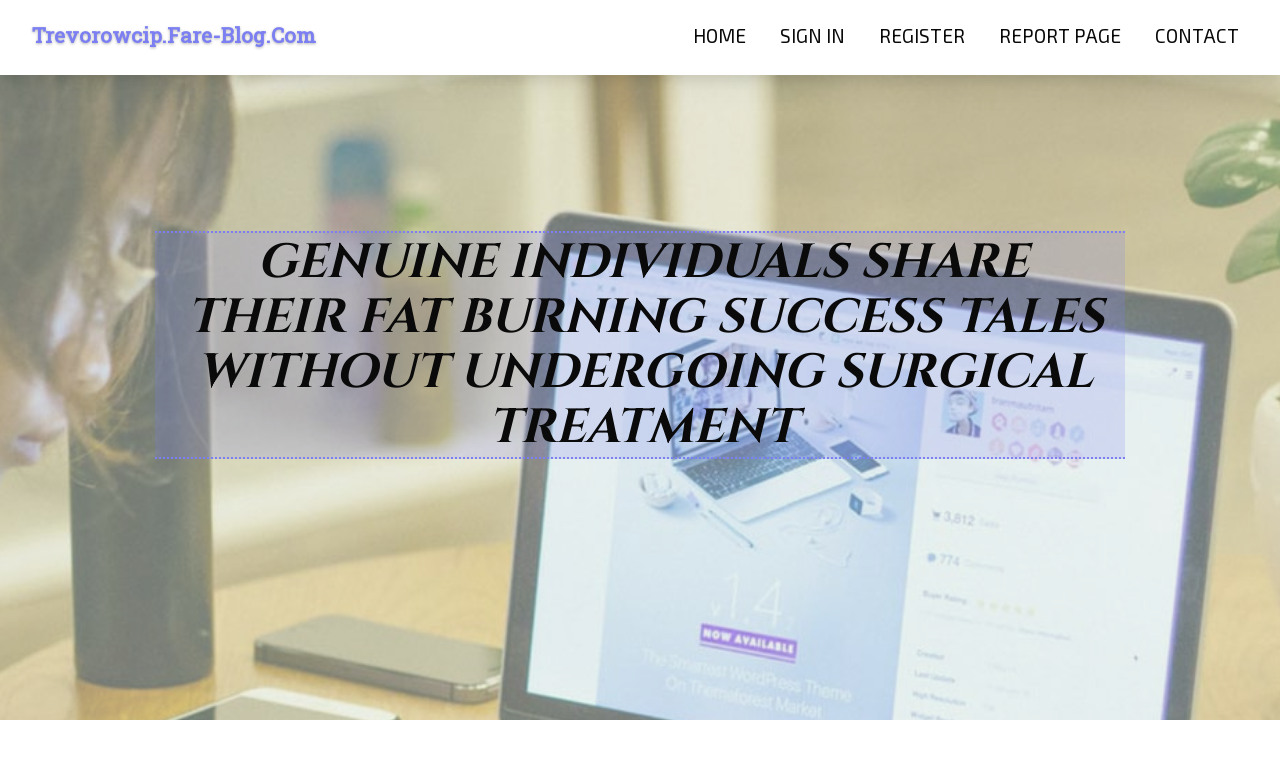

--- FILE ---
content_type: text/html; charset=UTF-8
request_url: https://trevorowcip.fare-blog.com/28023377/genuine-individuals-share-their-fat-burning-success-tales-without-undergoing-surgical-treatment
body_size: 6122
content:
<!DOCTYPE html>
<!--[if IE 8]><html class="lt-ie10 lt-ie9 no-js" prefix="og: https://ogp.me/ns#" lang="en"><![endif]-->
<!--[if IE 9]><html class="lt-ie10 no-js" prefix="og: https://ogp.me/ns#" lang="en"><![endif]-->
<!--[if gt IE 9]><!--><html class="no-js" prefix="og: https://ogp.me/ns#" lang="en"><!--<![endif]-->
<head>
<meta charset="utf-8"><meta http-equiv="X-UA-Compatible" content="IE=edge,chrome=1">
<title>Genuine Individuals Share Their Fat Burning Success Tales Without Undergoing Surgical Treatment</title>
<meta name="viewport" content="width=device-width,initial-scale=1,viewport-fit=cover">
<meta name="msapplication-tap-highlight" content="no">
<link href="https://cloud.fare-blog.com/blog/cdn/style.css" rel="stylesheet">
<meta name="generator" content="fare-blog.com">
<meta name="format-detection" content="telephone=no">
<meta property="og:url" content="https://trevorowcip.fare-blog.com/28023377/genuine-individuals-share-their-fat-burning-success-tales-without-undergoing-surgical-treatment">
<meta property="og:title" content="Genuine Individuals Share Their Fat Burning Success Tales Without Undergoing Surgical Treatment">
<meta property="og:type" content="article">
<meta property="og:description" content="Genuine Individuals Share Their Fat Burning Success Tales Without Undergoing Surgical Treatment">
<meta property="og:site_name" content="fare-blog.com">
<meta property="og:image" content="https://cloud.fare-blog.com/blog/images/img07.jpg">
<link rel="canonical" href="https://trevorowcip.fare-blog.com/28023377/genuine-individuals-share-their-fat-burning-success-tales-without-undergoing-surgical-treatment" />
<link href="https://cloud.fare-blog.com/favicon.ico" rel="shortcut icon" />
</head>
<body class="layout-01 wtf-homepage">
<div class="wnd-page color-red">

<div id="wrapper">

<header id="header">
<div id="layout-section" class="section header header-01 cf design-01 section-media">
<div class="nav-line initial-state cf wnd-fixed">
<div class="section-inner">
<div class="logo logo-default wnd-font-size-90 proxima-nova">
<div class="logo-content">
<div class="text-content-outer"><span class="text-content"><a class="blog_home_link" href="https://trevorowcip.fare-blog.com"><strong>trevorowcip.fare-blog.com</strong></a></span>
</div></div></div>

<nav id="menu" role="navigation"><div class="menu-not-loaded">

<ul class="level-1"><li class="wnd-active wnd-homepage">
<li><a href="https://fare-blog.com"><span>Home</span></a></li>
<li><a href="https://fare-blog.com/sign-in"><span>Sign In</span></a></li>
<li><a href="https://fare-blog.com/register"><span>Register</span></a></li>
<li><a href="https://fare-blog.com/report"><span>Report page</span></a></li>
<li><a href="https://fare-blog.com/contact"><span>Contact</span></a></li>
</ul><span class="more-text">More</span>
</div>
</nav>
  <span style="width:100px; display:none; height:100px; "><a href="https://fare-blog.com/new-posts?1">1</a><a href="https://fare-blog.com/new-posts?2">2</a><a href="https://fare-blog.com/new-posts?3">3</a><a href="https://fare-blog.com/new-posts?4">4</a><a href="https://fare-blog.com/new-posts?5">5</a></span>

<div id="menu-mobile" class="hidden"><a href="#" id="menu-submit"><span></span>Menu</a></div>

</div>
</div>

</div>
</header>
<main id="main" class="cf" role="main">
<div class="section-wrapper cf">
<div class="section-wrapper-content cf"><div class="section header header-01 cf design-01 section-media wnd-background-image">
<div class="section-bg">
<div class="section-bg-layer wnd-background-image  bgpos-top-center bgatt-scroll" style="background-image:url('https://cloud.fare-blog.com/blog/images/img07.jpg')"></div>
<div class="section-bg-layer section-bg-overlay overlay-black-light"></div>
</div>

<div class="header-content cf">
<div class="header-claim">
<div class="claim-content">
<div class="claim-inner">
<div class="section-inner">
<h1><span class="styled-inline-text claim-borders playfair-display"><span><span>GENUINE INDIVIDUALS SHARE THEIR FAT BURNING SUCCESS TALES WITHOUT UNDERGOING SURGICAL TREATMENT</span></span></span></h1>
</div></div></div></div>

<a href="" class="more"></a>

</div>
<div class="header-gradient"></div>
</div><section class="section default-01 design-01 section-white"><div class="section-bg">
<div class="section-bg-layer">

</div>
<div class="section-bg-layer section-bg-overlay"></div>
</div>
<div class="section-inner">
<div class="content cf">
<div>
<div class="column-wrapper cf">
<div><div class="column-content pr" style="width:100%;">
<div><div class="text cf design-01">


<div class="text-content">
<h1><font style="font-size:170%">Genuine Individuals Share Their Fat Burning Success Tales Without Undergoing Surgical Treatment</font></h1>
<h2>Genuine Individuals Share Their Fat Burning Success Tales Without Undergoing Surgical Treatment</h2>
<h3><em>Blog Article</em></h3>

<p>Published By-Greenberg Als<br/><br/>You may be stunned to learn that over 45 million adults in the USA attempt to reduce weight every year with non-surgical techniques. What if  <a href="https://www.news-medical.net/news/20221102/Study-finds-most-adults-seeking-to-lose-weight-overestimate-the-healthiness-of-their-diet.aspx">https://www.news-medical.net/news/20221102/Study-finds-most-adults-seeking-to-lose-weight-overestimate-the-healthiness-of-their-diet.aspx</a>  could uncover the tricks behind the effective fat burning trips of daily people who have accomplished amazing improvements without going under the blade? Prepare yourself to discover the useful techniques, personal insights, and motivating minutes that have actually propelled individuals to dominate their weight reduction objectives and embrace much healthier lifestyles.<br/><br/><h2>Transforming Eating Practices for Weight Reduction Success</h2><br/><br/>To accomplish weight reduction success, begin by transforming your eating routines via conscious selections and part control. Begin by including much more entire foods like fruits, vegetables, lean healthy proteins, and entire grains right into your diet regimen.  <a href="https://nutritionist-specializing65319.creacionblog.com/27737671/clearing-up-up-misunderstandings-concerning-weight-management-solutions">https://nutritionist-specializing65319.creacionblog.com/27737671/clearing-up-up-misunderstandings-concerning-weight-management-solutions</a> -dense alternatives will certainly maintain you full longer and provide necessary minerals and vitamins for your body. Bear in mind your sections by using smaller sized plates, bowls, and tools to help regulate just how much you consume.<br/><br/>Furthermore, focus on lowering your intake of refined foods high in added sugars, undesirable fats, and empty calories. Change sugary drinks with water, natural teas, or instilled water for a revitalizing and hydrating option. Snack on nuts, seeds, or yogurt instead of grabbing pre-packaged snacks that are usually high in salt and chemicals.<br/><br/><h2> Embracing Exercise for Lasting Results</h2><br/><br/>Start your trip in the direction of lasting weight management results by welcoming routine workout as a key element of your health routine. Exercise not just aids you burn calories yet additionally enhances your metabolism and enhances general wellness. To take advantage of your health and fitness routine, think about the following tips:<br/><br/>1. ** Mix It Up: ** Incorporate a variety of workouts like cardio, stamina training, and adaptability job to maintain your workouts engaging and target different muscle teams.<br/><br/>2. ** Establish Realistic Goals: ** Establish possible health and fitness goals that inspire you to stay regular and track your progression with time.<br/><br/>3. ** Find Satisfying Tasks: ** Choose physical activities that you genuinely take pleasure in, whether it's dance, hiking, swimming, or playing a sport, to make working out an enjoyable part of your routine.<br/><br/>4. ** Stay Regular: ** Schedule regular exercise sessions right into your regular calendar and treat them as non-negotiable consultations with yourself to develop an enduring exercise practice.<br/><br/><h2>Conquering Difficulties on the Weight-loss Trip</h2><br/><br/>Navigating the fat burning journey includes overcoming different difficulties that may check your determination and strength. Among the most usual difficulties you may deal with is dealing with food cravings and temptations. Whether it's the appeal of sugary snacks or the ease of junk food, remaining devoted to your healthy consuming strategy can be hard. To conquer  <a href="https://sethrdozj.bloggerchest.com/27765040/attain-long-term-health-improvements-with-our-ingenious-weight-loss-program-that-exceeds-the-range-assuring-an-alternative-approach-to-well-being">health medical solutions</a> , try maintaining healthier alternatives on hand, like fruits, nuts, or veggie sticks, to satisfy desires without derailing your progress.<br/><br/>An additional barrier on your weight reduction journey could be discovering the moment and inspiration to exercise consistently. Stabilizing job, family, and various other responsibilities can make it hard to prioritize exercise. To battle  <a href="https://holisticnutritionistcours43221.blogginaway.com/28404356/appearing-plateaus-vital-tips-for-progressing-your-fat-burning-solution">https://holisticnutritionistcours43221.blogginaway.com/28404356/appearing-plateaus-vital-tips-for-progressing-your-fat-burning-solution</a> , try organizing your workouts like any other vital visit. Treat workout as a non-negotiable part of your day to help establish a consistent regimen.<br/><br/>Lastly, plateaus in fat burning can be dissuading. Despite your efforts, the range mightn't budge for a while. Remember that fat burning isn't constantly linear, and these plateaus are typical. Concentrate on non-scale success like boosted power levels or suitable right into smaller sized garments to stay encouraged during these times.<br/><br/>Final thought<br/><br/>You have actually seen just how actual individuals have actually transformed their bodies via non-surgical weight-loss trips. By making small modifications to your consuming habits, including exercise right into your routine, and getting rid of obstacles along the road, you too can accomplish your goals.<br/><br/><iframe width="560" height="315" src="https://www.youtube.com/embed/qZo5uJWhNS8" title="YouTube video player" frameborder="0" allow="accelerometer; autoplay; clipboard-write; encrypted-media; gyroscope; picture-in-picture; web-share" allowfullscreen></iframe><br/>Keep in mind, 'Rome wasn't integrated in a day.' Remain devoted, stay focused, and believe in on your own. Your success story is waiting to be written.<br/><br/><br/><img src='https://drnm.me/wp-content/uploads/2018/10/weight-loss-infographic-hand-guide-serving-size-portion-control-infographic-15c.jpg' width='533' border='0'></div><br><br><br><br><div align='center'><br/></p>
<a href="https://remove.backlinks.live" target="_blank">Report this page</a>
</div>

<div style="display:none"><a href="https://tayaifxw953507.fare-blog.com/39918330/bhubaneswar-s-star-treatment-celebrity-services-at-your-fingertips">1</a><a href="https://gunnermeosw.fare-blog.com/39918329/petiboo-evcil-hayvanlar%C4%B1n%C4%B1z-%C4%B0%C3%A7in-100-do%C4%9Fal-g%C3%BCvenli-ve-etkili-bak%C4%B1m-%C3%9Cr%C3%BCnleri">2</a><a href="https://doorrepairing67776.fare-blog.com/39918328/is-fix-my-door-the-same-as-everyone-says">3</a><a href="https://lucyxndq369963.fare-blog.com/39918327/tap-your-potential-a-servis-sales-page-that-converts">4</a><a href="https://nanniegufh017582.fare-blog.com/39918326/hosting-the-wonderful-event-in-channahon-il">5</a><a href="https://grounds-maintenance-for-s88776.fare-blog.com/39918325/plant-growth-regulators-application-for-dummies">6</a><a href="https://weightedblanketforkids88654.fare-blog.com/39918324/examine-this-report-on-kids-weighted-blanket">7</a><a href="https://philipqcix312436.fare-blog.com/39918323/%D9%85%D8%B1%D9%85%D8%A9-%D8%A8%D9%88%D8%AA%D8%A7%D8%AC%D8%A7%D8%B2-%D8%AC%D9%84%D9%8A%D9%85-%D8%AC%D8%A7%D8%B2-%D8%A8%D8%B3%D8%B1%D8%B9%D8%A9-%D8%B1%D8%A7%D8%A6%D8%B9%D8%A9">8</a><a href="https://sidneycuep383288.fare-blog.com/39918322/mitolyn-unveiling-the-hidden-truth-to-enhance-insert-benefit">9</a><a href="https://sextreffen01234.fare-blog.com/39918321/stylisches-xxx-sexdate-mit-rothaariger-pussy">10</a><a href="https://aadamdxmy304403.fare-blog.com/39918320/dana-44-high-steer-crossover">11</a><a href="https://elodievsch303425.fare-blog.com/39918319/trending-equities-your-current-trading-snapshot">12</a><a href="https://marvincnqm984662.fare-blog.com/39918318/electrical-quality-backed-by-asp-level-2-electrician-hurstville">13</a><a href="https://emilianoqxyxz.fare-blog.com/39918317/comercial-cleaning">14</a><a href="https://qvmwfxybso.fare-blog.com/39918316/%E6%8F%AD%E7%A7%98%E6%98%93%E6%AD%AA%E6%AD%AA%E5%AE%98%E7%BD%91%E6%A0%B8%E5%BF%83%E6%9E%B6%E6%9E%84-%E9%A9%B1%E5%8A%A8%E9%AB%98%E6%95%88%E8%BF%90%E8%90%A5%E7%9A%84%E6%8A%80%E6%9C%AF%E6%B7%B1%E5%BA%A6%E8%A7%A3%E6%9E%90">15</a></div>

</div></div></div></div></div></div></div></div>
</section>
</div></div>

</main>
<footer id="footer" class="cf">
<div class="section-wrapper cf">
<div class="section-wrapper-content cf"><div class="section footer-01 design-01 section-white">
<div class="section-bg">
<div class="section-bg-layer">
</div>
<div class="section-bg-layer section-bg-overlay"></div>
</div>

<div class="footer-columns">

<div class="section-inner">
<div class="column-box column-content pr">
<div class="content cf wnd-no-cols">
<div>
<div class="text cf design-01">

<div class="form block cf design-01">
<form action="" method="post" _lpchecked="1">
<fieldset class="form-fieldset">
<div><div class="form-input form-text cf wnd-form-field wnd-required">
<label for="field-wnd_ShortTextField_297219"><span class="inline-text"><span>Your Name</span></span></label>
<input id="field-wnd_ShortTextField_297219" name="wnd_ShortTextField_297219" required="" value="" type="text" maxlength="150">
</div><div class="form-input form-email cf wnd-form-field wnd-required">
<label for="field-wnd_EmailField_792175"><span class="inline-text"><span>Email</span></span></label>
<input id="field-wnd_EmailField_792175" name="wnd_EmailField_792175" required="" value="@" type="email" maxlength="255">
</div><div class="form-input form-textarea cf wnd-form-field">
<label for="field-wnd_LongTextField_298580"><span class="inline-text"><span>Comment</span></span></label>
<textarea rows="5" id="field-wnd_LongTextField_298580" name="wnd_LongTextField_298580" placeholder="Enter your comment..."></textarea>
</div></div>
</fieldset>
<div class="form-submit cf button-01"><button type="submit" name="send" value="wnd_FormBlock_859870"><span class="text">Submit</span></button></div>
</form>

</div></div></div></div></div>

<div class="column-box column-content pr">
<div class="content cf wnd-no-cols">
<div>
<div class="text cf design-01">
<div class="text-content"><h1>Comments</h1>

<h2>Unique visitors</h2>
<p>586 Visitors</p>
<h2>Report page</h2>
<p><a href="https://fare-blog.com/report" target="_blank" rel="nofollow" >Report website</a></p>
<h2>Contact Us</h2>
<p><a href="https://fare-blog.com/contact" target="_blank" rel="nofollow" >Contact</a></p>
</div></div></div></div></div>

<div class="column-box column-content pr">
<div class="map block design-01" style="margin-left:0%;margin-right:0%;">
<div class="map-content" id="wnd_MapBlock_872894_container" style="position:relative;padding-bottom:97.67%;">

</div>
</div>
</div>
</div>
<div class="background-stripe"></div>
</div>
    

<div class="footer-line">
<div class="section-inner">
<div class="footer-texts">
<div class="copyright cf">
<div class="copyright-content">
<span class="inline-text">
<span>© 2026&nbsp;All rights reserved</span>
</span>
</div>
</div>
<div class="system-footer cf">
<div class="system-footer-content"><div class="sf">
<div class="sf-content">Powered by <a href="https://fare-blog.com" rel="nofollow" target="_blank">fare-blog.com</a></div>
</div></div>
</div>
</div>
<div class="lang-select cf">
</div></div></div></div></div></div>

</footer>
</div>
</div>
<div id="fe_footer">
<span style="display: none;"><a href="https://fare-blog.com/forum">forum</a></span>
<div id="fe_footer_left"><a href="https://fare-blog.com/register" target="_blank">Make a website for free</a></div><a id="fe_footer_right" href="https://fare-blog.com/sign-in" target="_blank">Webiste Login</a>
</div>
<script defer src="https://static.cloudflareinsights.com/beacon.min.js/vcd15cbe7772f49c399c6a5babf22c1241717689176015" integrity="sha512-ZpsOmlRQV6y907TI0dKBHq9Md29nnaEIPlkf84rnaERnq6zvWvPUqr2ft8M1aS28oN72PdrCzSjY4U6VaAw1EQ==" data-cf-beacon='{"version":"2024.11.0","token":"2ed7c32ee61843199991173636405b53","r":1,"server_timing":{"name":{"cfCacheStatus":true,"cfEdge":true,"cfExtPri":true,"cfL4":true,"cfOrigin":true,"cfSpeedBrain":true},"location_startswith":null}}' crossorigin="anonymous"></script>
</body>
</html>